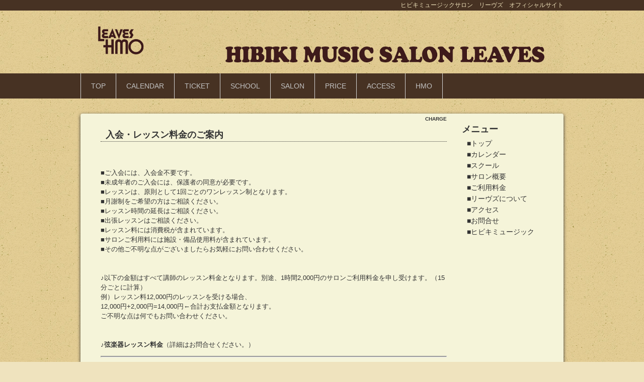

--- FILE ---
content_type: text/html; charset=UTF-8
request_url: http://hibiki-leaves.com/index.php?CHARGE
body_size: 4067
content:
<!DOCTYPE html>
<html lang="ja">
<head>
 <meta charset="UTF-8">
 <title>CHARGE - HIBIKI MUSIC SALON LEAVES</title>
 <meta name="keywords" content="さろん,salon,サロン,ヒビキ,ミュージック,ヒビキミュージック,HIBIKi MUSIC,稲葉,エチュード,etude,ensemble,大阪芸術大学,大阪芸大,ヴァイオリン,北浜,中之島,リーブス,リーヴズ,leaves,リーヴス,リーブズ,アンサンブルリーヴズ,アンサンブルリーブス,ピアノ,ベーゼンドルファー,貸しスタジオ,防音室,音楽教室,発表会,貸しサロン,貸しホール,オフィスリーヴス,いなば,ひろき,のりこ," />
 <meta name="description" content="2012年11月オープン。大阪北浜にある隠れ家風のクラシック音楽専門サロン。座席数70席（最大100席）。ヒビキミュージックが運営する。管理者がヴァイオリン奏者のため、きめ細かいマネジメント・オプションもある。演奏家が雑事にとらわれることなく、演奏だけに没頭できる環境を提供することをモットーとする。" />
 <link rel="alternate" type="application/rss+xml" title="RSS" href="http://hibiki-leaves.com/index.php?cmd=rss" />
 
<link rel="stylesheet" media="screen" href="skin/hokukenstyle/natural_01/main.css?1726467901">
<link rel="stylesheet" media="print" href="skin/hokukenstyle/natural_01/main_print.css">
    <script>
if (typeof QHM === "undefined") QHM = {};
QHM = {"window_open":true,"exclude_host_name_regex":"","default_target":"_blank"};
</script><meta name="GENERATOR" content="Quick Homepage Maker; version=5.3; rev=2139; haik=false" />
<link rel="canonical" href="http://hibiki-leaves.com/index.php?CHARGE">
<script src="js/qhm.min.js"></script></head>
<body>
<!-- ◆ Head copy ◆ =====================================================  -->
<div id="headcopy" class="qhm-head-copy">
<h1>ヒビキミュージックサロン　リーヴズ　オフィシャルサイト</h1>
</div><!-- END: id:headcopy -->
<div id="wrapper"><!-- ■BEGIN id:wrapper -->
<!-- ◆ Header ◆ ========================================================== -->
<div id="header">
<div id="logo"><a href="http://hibiki-leaves.com/"><img src="cache/qhm_logo.png?1726467901" alt="HIBIKI MUSIC SALON LEAVES" title="HIBIKI MUSIC SALON LEAVES" /></a></div>
</div>
<!-- ◆ Navigator ◆ ======================================================= -->
<div id="navigator">
	
<!-- SITENAVIGATOR CONTENTS START -->
<ul class="list1" ><li><a href="http://hibiki-leaves.com/index.php?FrontPage" title="FrontPage">TOP</a></li>
<li><a href="http://hibiki-leaves.com/index.php?CALENDAR" title="CALENDAR">CALENDAR</a></li>
<li><a href="http://hibiki-leaves.com/index.php?TICKET" title="TICKET">TICKET</a></li>
<li><a href="http://hibiki-leaves.com/index.php?SCHOOL" title="SCHOOL">SCHOOL</a></li>
<li><a href="http://hibiki-leaves.com/index.php?SALON" title="SALON">SALON</a></li>
<li><a href="http://hibiki-leaves.com/index.php?PRICE" title="PRICE">PRICE</a></li>
<li><a href="http://hibiki-leaves.com/index.php?ACCESS" title="ACCESS">ACCESS</a></li>
<li><a href="http://hibiki-music-office.com">HMO</a></li></ul>

<!-- SITENAVIGATOR CONTENTS END -->
</div>
<!-- ◆ Content ◆ ========================================================= -->
<div id="main"><!-- ■BEGIN id:main -->
<div id="wrap_content"><!-- ■BEGIN id:wrap_content -->
<div id="content"><!-- ■BEGIN id:content -->
<h2 class="title">CHARGE</h2>
<div id="body"><!-- ■BEGIN id:body -->

<!-- BODYCONTENTS START -->
<h4 id="content_1_0">入会・レッスン料金のご案内  <a class="anchor" id="g9d1ecec" name="g9d1ecec"></a></h4>
<p><br class="spacer" /><br />
■ご入会には、入会金不要です。<br />
■未成年者のご入会には、保護者の同意が必要です。<br />
■レッスンは、原則として1回ごとのワンレッスン制となります。<br />
■月謝制をご希望の方はご相談ください。<br />
■レッスン時間の延長はご相談ください。<br />
■出張レッスンはご相談ください。<br />
■レッスン料には消費税が含まれています。<br />
■サロンご利用料には施設・備品使用料が含まれています。<br />
■その他ご不明な点がございましたらお気軽にお問い合わせください。<br />
<br class="spacer" /><br />
♪以下の金額はすべて講師のレッスン料金となります。別途、1時間2,000円のサロンご利用料金を申し受けます。（15分ごとに計算）<br />
例）レッスン料12,000円のレッスンを受ける場合、<br />
12,000円+2,000円=14,000円←合計お支払金額となります。<br />
ご不明な点は何でもお問い合わせください。<br />
<br class="spacer" /><br />
<strong>♪弦楽器レッスン料金</strong>（詳細はお問合せください。）<br class="spacer" /></p>
<hr class="full_hr" />
<p><span style="color:white; background-color:gray"><strong>- 特別講師レッスン -</strong></span></p>
<pre>●個人レッスン
60分25,000円（ライナー・モーク特別講師）
70～80分30,000円（浦川宜也特別講師）</pre>
<p><br class="spacer" /><br />
<span style="color:white; background-color:gray"><strong>- 講師レッスン -</strong></span></p>
<pre>●個人レッスン
45分9,000円（高校生まで）
60分8,600円～12,000円
90分12,900円～18,000円
●グループレッスン、アンサンブルレッスン、オーケストラパートレッスン
2時間からとなります。
※詳細はお問い合わせください。</pre>
<p><br class="spacer" /><br />
※上記全て、レッスン前のアップタイム15分ご希望の方は控室を無料でご利用いただけます。<br />
<br class="spacer" /><br />
<span style="color:white; background-color:gray"><strong>- 初級・中級コース講師レッスン -</strong></span></p>
<pre>●個人レッスン（基本アップ無し）
45分3,750円（高校生まで）
60分5,000円～7,000円
75分6,250円～8,750円
90分7,500円～10,500円
120分10,000円～14,000円 （実技60分+楽典60分なども可能です）
●グループレッスン、アンサンブルレッスン、オーケストラパートレッスン
120分（5名まで）10,000円～ご相談ください。
※6名以上はお問い合わせください。
</pre>
<p><br class="spacer" /><br class="spacer" /><br class="spacer" /><br class="spacer" /><br />
<strong>♪ピアノレッスン料金</strong>（詳細はお問合せください。）</p>
<hr class="full_hr" />
<p><span style="color:white; background-color:gray"><strong>- 講師レッスン -</strong></span></p>
<pre>●個人レッスン
60分10,000円</pre>
<p>レッスン前のアップタイム15分ご希望の方は控室を無料でご利用いただけます。<br />
<br class="spacer" /><br class="spacer" /><br class="spacer" /><br class="spacer" /><br />
<strong>♪ソルフェージュ＆楽典講座（アマチュア対象）</strong></p>
<hr class="full_hr" />
<pre>●個人レッスン
60分4,000円
●グループレッスン
60分1,000円（1人）※日曜日不定期開催
※受験用につきましてはお問合せください。</pre>
<p><br class="spacer" /><br class="spacer" /><br class="spacer" /></p>
<div class="qhm-align-right" style="text-align:right"><p><a href="#" onclick="javascript:history.back();return false;">戻る</a><br />
<br class="spacer" /><br class="spacer" /></p></div>
<div class="qhm-align-right" style="text-align:right"><p><span style="font-size:12px;color:white;"  class="qhm-deco">a:7029 t:3 y:0</span></p></div>

<!-- BODYCONTENTS END -->
</div><!-- □END id:body -->
<!-- summary start -->







<!-- summary end --></div><!-- □END id:content -->
</div><!-- □ END id:wrap_content -->
<!-- ◆sidebar◆ ========================================================== -->
<div id="wrap_sidebar"><!-- ■BEGIN id:wrap_sidebar -->
<div id="sidebar">
<!-- ■BEGIN id:menubar -->
<div id="menubar" class="bar">

<!-- MENUBAR CONTENTS START -->
<h2 id="content_3_0">メニュー</h2>

<h3 id="content_3_1"><a href="http://hibiki-leaves.com/index.php?FrontPage" title="FrontPage">■トップ</a></h3>

<h3 id="content_3_2"><a href="http://hibiki-leaves.com/index.php?CALENDAR" title="CALENDAR">■カレンダー</a></h3>

<h3 id="content_3_3"><a href="http://hibiki-leaves.com/index.php?SCHOOL" title="SCHOOL">■スクール</a></h3>

<h3 id="content_3_4"><a href="http://hibiki-leaves.com/index.php?SALON" title="SALON">■サロン概要</a></h3>

<h3 id="content_3_5"><a href="http://hibiki-leaves.com/index.php?PRICE" title="PRICE">■ご利用料金</a></h3>

<h3 id="content_3_6"><a href="http://hibiki-leaves.com/index.php?ABOUT" title="ABOUT">■リーヴズについて</a></h3>

<h3 id="content_3_7"><a href="http://hibiki-leaves.com/index.php?ACCESS" title="ACCESS">■アクセス</a></h3>

<h3 id="content_3_8"><a href="http://hibiki-leaves.com/index.php?CONTACT" title="CONTACT">■お問合せ</a></h3>

<h3 id="content_3_9"><a href="http://hibiki-music-office.com">■ヒビキミュージック</a></h3>
<p><br class="spacer" /><br class="spacer" /><br class="spacer" /><br class="spacer" /><br class="spacer" /></p>

<!-- MENUBAR CONTENTS END -->

</div>
<!-- □END id:menubar --></div><!-- □END id:sidebar -->
</div><!-- □END id:wrap_sidebar -->
<div id="main_dummy" style="clear:both;"></div>
</div><!-- □END id:main -->
<!-- ◆ navigator2 ◆ ========================================================== -->
<div id="navigator2"><!-- ■BEGIN id:navigator2 -->
	
<!-- SITENAVIGATOR2 CONTENTS START -->
<p><a href="#navigator">↑ページのトップへ</a> / <a href="http://hibiki-leaves.com/index.php?FrontPage" title="FrontPage">トップ</a></p>

<!-- SITENAVIGATOR2 CONTENTS END -->
</div><!-- □END id:navigator2 -->
<!-- ◆ Footer ◆ ========================================================== -->
<div id="footer"><!-- ■BEGIN id:footer -->
<div id="copyright"><!-- ■BEGIN id:copyright -->
<p> Copyright &copy; 2026 <a href="http://hibiki-music-office.com">HIBIKI MUSIC</a> All Rights Reserved.<br />
 Osaka , JAPAN，contact us by email</p>
</div><!-- □END id:copyright -->
<!-- ◆ Toobar ◆ ========================================================== -->
</div><!-- □END id:footer -->
<!-- ◆ END ◆ ============================================================= -->
</div><!-- □END id:wrapper -->
<!-- ■　QHM copy right■ ============================================== -->
<div id="licence">
<!-- ■　W3C ロゴ■ ============================================== -->
<p style="text-align:right; margin-top:5px;">
    <a href="http://hibiki-leaves.com/index.php?cmd=rss&amp;ver=1.0"><img src="image/rss.png" width="36" height="14" alt="最新の更新 RSS" title="最新の更新 RSS" /></a>&nbsp; 
    <a href="http://validator.w3.org/check?uri=referer"><img
        src="image/valid-xhtml10.png"
        alt="Valid XHTML 1.0 Transitional" height="31" width="88" /></a>
</p>
</div>
<!-- ■　アクセスタグ■ ============================================== -->
<script>
$("#body, [role=main]").fitVids({ignore:""});
</script></body>
</html>


--- FILE ---
content_type: text/css
request_url: http://hibiki-leaves.com/skin/hokukenstyle/natural_01/main.css?1726467901
body_size: 3563
content:
@import url("plugin.css");
body {
  background-color: #efe3be;
  background-image: url(body.jpeg);
  background-repeat: repeat;
  font-family: "���C���I", Meiryo, Osaka, "�q���M�m�p�S Pro W3", "Hiragino Kaku Gothic Pro", "�l�r �o�S�V�b�N", "MS PGothic", sans-serif;
  color: #333;
  font-size: 13px;
  text-align: center;
  margin-top: 0;
  margin-left: 0;
  margin-right: 0;
  margin-bottom: 0;
}

a:link {
  color: #F84B5D;
  text-decoration: none;
}

a:visited {
  color: #F84B5D;
}

a:hover {
  background-color: transparent;
  text-decoration: underline;
}

#wrapper {
  width: 100%;
  background-color: transparent;
  background-image: none;
  padding-top: 0px;
  padding-right: 0;
  padding-bottom: 0;
  padding-left: 0;
  margin-top: 0px;
  margin-right: auto;
  margin-bottom: 0px;
  margin-left: auto;
  text-align: left;
}

#headcopy {
  width: 100%;
  background-image: none;
  text-align: right;
  padding-top: 2px;
  padding-right: 0;
  padding-bottom: 2px;
  padding-left: 0;
  background-color: #473223;
}

#main {
  width: 960px;
  background-color: #F5F4D9;
  background-image: none;
  margin-top: 30px;
  margin-right: auto;
  margin-bottom: 0;
  margin-left: auto;
  box-shadow: 0px 2px 6px #333;
  border-radius: 4px;
}

h1 {
  width: 960px;
  color: #eee1ba;
  font-size: 12px;
  padding-top: 0px;
  padding-right: 0;
  padding-bottom: 0;
  padding-left: 0;
  font-weight: 400;
  margin-top: 0;
  margin-left: auto;
  margin-right: auto;
  margin-bottom: 0;
}

#wrap_sidebar {
  width: 21%;
  float: right;
  overflow: hidden;
}

#header {
  background-color: transparent;
  background-image: none;
  margin-left: auto;
  margin-right: auto;
  width: 100%;
}

#header a {
  text-decoration: none;
}

#logo_text {
  background-color: transparent;
  background-image: none;
  color: #333;
  text-align: left;
  font-size: 42px;
  font-weight: normal;
  padding-top: 0;
  padding-right: 0;
  padding-bottom: 0;
  padding-left: 0;
  width: 960px;
  margin-top: 0;
  margin-left: auto;
  margin-right: auto;
  margin-bottom: 0;
}

#logo_text a {
  display: block;
  background-color: transparent;
  background-image: none;
  color: #333;
  padding-top: 32px;
  padding-right: 16px;
  padding-bottom: 32px;
  padding-left: 16px;
  text-decoration: none;
  font-weight: normal;
}

#logo_text a:hover {
  background-color: transparent;
  background-image: none;
  color: #555;
  text-decoration: none;
}

#navigator {
  width: 100%;
  font-size: 14px;
  line-height: 50px;
  padding-left: 0px;
  padding-right: 0px;
  background-color: #473223;
  background-image: none;
  background-position: 0 0;
  background-repeat: repeat-x;
  margin-left: auto;
  margin-right: auto;
  margin-top: 0px;
  margin-bottom: 0px;
  padding-top: 0;
  padding-bottom: 0;
}

#navigator a {
  color: #c2c2c2;
  text-decoration: none;
}

#navigator p {
  color: #eee;
  margin-left: 10px;
}

#navigator ul {
  margin-top: 0;
  margin-right: auto;
  margin-bottom: 0;
  margin-left: auto;
  padding-top: 0;
  padding-right: 0;
  padding-bottom: 0;
  padding-left: 0;
  height: 50px;
  width: 960px;
  border-left-style: solid;
  border-left-color: #d5d5d5;
  border-left-width: 1px;
  list-style: none;
}

#navigator ul li {
  font-size: 14px;
  background-color: transparent;
  background-image: none;
  float: left;
  list-style-type: none;
  margin-top: 0;
  margin-left: 0;
  margin-right: 0;
  margin-bottom: 0;
  padding-top: 0;
  padding-left: 0;
  padding-right: 0;
  padding-bottom: 0;
  text-align: center;
}

#navigator ul li.focus {
  color: #212121;
  background-color: #ffffff;
  background-image: none;
  font-weight: bold;
}

#navigator ul li.focus a {
  color: #212121;
}

#navigator ul li a {
  border-right-style: solid;
  border-right-color: #d5d5d5;
  border-right-width: 1px;
  padding-right: 20px;
  padding-left: 20px;
  display: block;
  padding-top: 0;
  padding-bottom: 0;
  color: #c2c2c2;
}

#navigator ul li a:hover {
  color: #fff;
  background-color: #6D523F;
  background-image: none;
}

#navigator a:hover {
  color: #212121;
  background-color: transparent;
  background-image: none;
}

#menubar {
  margin-top: 18px;
  margin-right: 0;
  margin-bottom: 0;
  margin-left: 0;
  background-color: transparent;
  background-image: none;
  color: #666;
}

.bar a:hover {
  background-color: #8A664C;
  color: #fff;
  text-decoration: none;
}

.bar h2 {
  font-size: 18px;
  line-height: 26px;
  padding-top: 0;
  padding-right: 0;
  padding-bottom: 0;
  padding-left: 0;
  background-color: transparent;
  background-image: none;
  background-repeat: repeat-y;
  background-position: 0% 0%;
  color: #333;
  text-align: left;
  font-weight: bold;
  margin-top: 0;
  margin-left: 0;
  margin-right: 0;
  margin-bottom: 4px;
}

.bar h2 a {
  text-decoration: none;
  display: block;
  color: #333;
  margin-top: 0;
  margin-left: 0;
  margin-right: 0;
  margin-bottom: 0;
  padding-top: 0;
  padding-left: 5px;
  padding-right: 0;
  padding-bottom: 0;
}

.bar h2 a:hover {
  background-image: none;
  text-decoration: none;
}

.bar h2.focus {
  background-color: #8A664C;
  background-image: none;
  color: #fff;
}

.bar h2.focus a {
  text-decoration: none;
  color: #fff;
}

.bar h3 {
  font-size: 14px;
  line-height: 22px;
  padding-top: 0;
  padding-right: 0;
  padding-bottom: 0;
  padding-left: 0;
  background-color: transparent;
  background-image: none;
  color: #333;
  text-align: left;
  margin-top: 0;
  margin-left: 0;
  margin-right: 0;
  margin-bottom: 0;
  font-weight: normal;
}

.bar h3 a {
  text-decoration: none;
  display: block;
  color: #333;
  margin-top: 0;
  margin-left: 0;
  margin-right: 0;
  margin-bottom: 0;
  padding-top: 0;
  padding-left: 10px;
  padding-right: 0;
  padding-bottom: 0;
}

.bar h3 a:hover {
  background-image: none;
  text-decoration: none;
}

.bar h3.focus {
  background-color: #8A664C;
  color: #fff;
}

.bar h3.focus a {
  text-decoration: none;
  color: #fff;
}

.bar h4 {
  font-size: 14px;
  line-height: 22px;
  padding-top: 0;
  padding-right: 0;
  padding-bottom: 0;
  padding-left: 0;
  background-color: transparent;
  background-image: none;
  color: #333;
  text-align: left;
  margin-top: 0;
  margin-left: 0;
  margin-right: 0;
  margin-bottom: 0;
  font-weight: normal;
}

.bar h4 a {
  text-decoration: none;
  display: block;
  color: #333;
  margin-top: 0;
  margin-left: 0;
  margin-right: 0;
  margin-bottom: 0;
  padding-top: 0;
  padding-left: 20px;
  padding-right: 0;
  padding-bottom: 0;
}

.bar h4 a:hover {
  background-image: none;
  text-decoration: none;
}

.bar h4.focus {
  background-color: #8A664C;
  color: #fff;
}

.bar h4.focus a {
  text-decoration: none;
  color: #fff;
}

.bar h5 {
  line-height: 26px;
  padding-top: 0;
  padding-right: 0;
  padding-bottom: 0;
  padding-left: 0;
  background-color: transparent;
  background-image: none;
  color: #333;
  text-align: left;
  font-size: 1em;
  margin-top: 0;
  margin-left: 0;
  margin-right: 0;
  margin-bottom: 0;
  font-weight: bold;
}

.bar h5 a {
  text-decoration: none;
  display: block;
  color: #333;
  margin-top: 0;
  margin-left: 0;
  margin-right: 0;
  margin-bottom: 0;
  padding-top: 0;
  padding-left: 5px;
  padding-right: 0;
  padding-bottom: 0;
}

.bar h5 a:hover {
  background-image: none;
  text-decoration: none;
}

.bar h5.focus {
  background-color: #8A664C;
  color: #fff;
}

.bar h5.focus a {
  text-decoration: none;
  color: #fff;
}

#content {
  margin-top: 0px;
  margin-right: 0px;
  margin-bottom: 0px;
  margin-left: 0px;
  padding-left: 40px;
  padding-right: 30px;
  background-color: transparent;
  background-image: none;
  padding-top: 0;
  padding-bottom: 20px;
}

#body {
  line-height: 1.5em;
  width: 100%;
  word-break: normal;
}

#body p {
}

#body h2 {
  line-height: 1.2em;
  padding-top: 0px;
  padding-right: 0px;
  padding-bottom: 0px;
  padding-left: 0px;
  margin-top: 10px;
  margin-right: 0px;
  margin-bottom: 20px;
  margin-left: 0px;
  background-color: transparent;
  background-image: none;
  color: #333;
  text-align: left;
  font-size: 40px;
  font-weight: bold;
}

#body h3 {
  line-height: 1.2em;
  padding-top: 0px;
  padding-right: 0px;
  padding-bottom: 0px;
  padding-left: 0px;
  margin-top: 30px;
  margin-right: 0px;
  margin-bottom: 16px;
  margin-left: 0px;
  background-color: transparent;
  background-image: none;
  color: #333;
  text-align: left;
  font-size: 20px;
  font-weight: bold;
}

#body h4 {
  line-height: 1.2em;
  padding-top: 0px;
  padding-right: 0px;
  padding-bottom: 2px;
  padding-left: 10px;
  margin-top: 16px;
  margin-right: 0px;
  margin-bottom: 14px;
  margin-left: 0px;
  color: #333;
  text-align: left;
  font-size: 18px;
  font-weight: bold;
  border-bottom: 1px dotted #333;
}

#body ul.list1 {
  padding-left: 16px;
  margin-top: 1em;
  margin-bottom: 1em;
  margin-left: 16px;
}

#body ul.list2 {
  padding-left: 16px;
  margin-left: 16px;
}

#body ul.list3 {
  padding-left: 16px;
  margin-left: 16px;
}

.style_table {
  margin-right: auto;
  margin-left: 0;
  background-color: #d5d5d5;
  border-collapse: separate;
  border-spacing: 1px;
  text-align: left;
  color: inherit;
  margin-top: auto;
  margin-bottom: auto;
  padding-top: 0;
  padding-left: 0;
  padding-right: 0;
  padding-bottom: 0;
}

.style_th {
  color: inherit;
  font-weight: bold;
  background-color: #e7e7e7;
  background-image: none;
  text-align: center;
  border-top-color: #333;
  border-bottom-color: #333;
  border-right-color: #333;
  border-left-color: #333;
  margin-top: 1px;
  margin-left: 1px;
  margin-right: 1px;
  margin-bottom: 1px;
  padding-top: 5px;
  padding-left: 5px;
  padding-right: 5px;
  padding-bottom: 5px;
}

.style_td {
  color: inherit;
  background-color: #fff;
  background-image: none;
  border-top-color: #333;
  border-bottom-color: #333;
  border-right-color: #333;
  border-left-color: #333;
  margin-top: 1px;
  margin-left: 1px;
  margin-right: 1px;
  margin-bottom: 1px;
  padding-top: 5px;
  padding-left: 5px;
  padding-right: 5px;
  padding-bottom: 5px;
}

#navigator2 {
  width: 100%;
  color: #eee1ba;
  text-align: center;
  padding-top: 10px;
  padding-right: 0;
  padding-bottom: 10px;
  padding-left: 0;
  margin-top: 50px;
  margin-right: auto;
  margin-left: auto;
  background-color: #473223;
  background-image: url(bg_footer.png);
  background-repeat: repeat;
  clear: both;
}

#navigator2 a {
  color: #eee1ba;
}

#footer {
  width: 100%;
  color: #eee1ba;
  background-color: #473223;
  background-image: url(bg_footer.png);
  background-repeat: repeat;
  margin-top: 0;
  margin-bottom: 0;
  margin-left: 0;
  margin-right: 0;
  padding-top: 10px;
  padding-left: 0;
  padding-right: 0;
  padding-bottom: 10px;
}

#footer a {
  color: #eee1ba;
  text-decoration: none;
}

#footer a:hover {
  background-color: transparent;
  background-image: none;
  color: #666;
}

#copyright {
  font-size: 12px;
  text-align: center;
}

#licence {
  color: #eee1ba;
  text-align: right;
  font-size: 10px;
  background-color: #473223;
  background-image: url(bg_footer.png);
  background-repeat: repeat;
  padding-top: 10px;
  padding-right: 5px;
  padding-bottom: 5px;
  padding-left: 10px;
  margin-top: 0;
  margin-right: auto;
  margin-bottom: 0;
  margin-left: auto;
}

#licence a {
  color: #eee1ba;
}

#licence a:hover {
  background-color: transparent;
  background-image: none;
  color: #666;
}

#licence p {
  margin-top: 0;
  margin-right: 0;
  margin-bottom: 0;
  margin-left: 0;
}

blockquote {
  padding-left: .3em;
  margin-top: 1em;
  margin-left: 2em;
  margin-right: 2em;
  margin-bottom: 1em;
}

dd {
  margin-top: 2px;
  margin-left: 20px;
  margin-right: 0;
  margin-bottom: 5px;
}

em {
  font-style: italic;
}

hr {
  border-top-width: 2px;
  border-top-color: #999;
  border-top-style: solid;
  margin-top: 5px;
  margin-left: 0;
  margin-right: 0;
  margin-bottom: 5px;
}

img {
  vertical-align: middle;
  border-top-style: none;
  border-left-style: none;
  border-right-style: none;
  border-bottom-style: none;
}

pre {
  white-space: pre-wrap;
  word-wrap: break-word;
  overflow: auto;
  background-color: #fff;
  border-top-width: 1px;
  border-top-color: #666;
  border-top-style: solid;
  border-right-width: 2px;
  border-right-color: #889;
  border-right-style: solid;
  border-bottom-width: 2px;
  border-bottom-color: #889;
  border-bottom-style: solid;
  border-left-width: 1px;
  border-left-color: #666;
  border-left-style: solid;
  color: #000;
  margin-top: 15px;
  margin-left: 15px;
  margin-right: 15px;
  margin-bottom: 15px;
  padding-top: .5em;
  padding-left: .5em;
  padding-right: .5em;
  padding-bottom: .5em;
}

strong {
  font-weight: 700;
}

div.ie5 {
  text-align: center;
}

span.handline {
  padding-bottom: .2em;
  background-image: url(line.gif);
  background-repeat: repeat-x;
  background-position: bottom;
}

span.noexists {
  color: #33F;
  background-color: #FFFACC;
}

span.noexists a {
  color: #33F;
}

span.size1 {
  font-size: xx-small;
}

span.size2 {
  font-size: x-small;
}

span.size3 {
  font-size: small;
}

span.size4 {
  font-size: medium;
}

span.size5 {
  font-size: large;
}

span.size6 {
  font-size: x-large;
}

span.size7 {
  font-size: xx-large;
}

tfoot td.style_td {
  color: inherit;
  background-color: #eee;
  border-top-color: #333;
  border-bottom-color: #333;
  border-right-color: #333;
  border-left-color: #333;
}

tfoot th.style_th {
  color: inherit;
  background-color: #eee;
  border-top-color: #333;
  border-bottom-color: #333;
  border-right-color: #333;
  border-left-color: #333;
}

thead td.style_td {
  color: inherit;
  background-color: #eee;
  border-top-color: #333;
  border-bottom-color: #333;
  border-right-color: #333;
  border-left-color: #333;
}

thead th.style_th {
  color: inherit;
  background-color: #eee;
  border-top-color: #333;
  border-bottom-color: #333;
  border-right-color: #333;
  border-left-color: #333;
}

#body del {
  color: #444;
}

#body h1 {
  line-height: 1em;
  margin-top: 5px;
  margin-left: 0;
  margin-right: 0;
  margin-bottom: 5px;
}

#body h1 a {
  text-decoration: none;
}

#body h2 a {
  text-decoration: none;
  color: #333;
}

#body h2 a:hover {
  color: #999;
}

#body h2.calender {
  color: #f99;
  font-size: 16px;
  border-bottom-style: dotted;
  border-bottom-width: 2px;
  border-bottom-color: #abd92e;
  padding-top: 3px;
  padding-left: 5px;
  padding-right: 5px;
  padding-bottom: 3px;
}

#body h2.calender a {
  color: #f99;
}

#body h2.calender a:hover {
  color: #999;
}

#body h3 a {
  text-decoration: none;
  color: #333;
}

#body h3 a:hover {
  color: #999;
}

#body h4 a {
  text-decoration: none;
  color: #333;
}

#body h4 a:hover {
  color: #999;
}

#body input {
  line-height: 1em;
}

#body ol.list1 {
  padding-left: 16px;
  margin-left: 16px;
  margin-top: 1em;
  margin-bottom: 1em;
  list-style-type: decimal;
}

#body ol.list2 {
  padding-left: 16px;
  margin-left: 16px;
  list-style-type: lower-roman;
}

#body ol.list3 {
  padding-left: 16px;
  margin-left: 16px;
  list-style-type: lower-alpha;
}

#body strong {
  font-weight: 700;
}

#body strong a {
  font-weight: 700;
}

#body table {
  max-width: 100%;
  word-break: normal;
  word-wrap: break-word;
  border-top-color: #666;
  border-bottom-color: #666;
  border-right-color: #666;
  border-left-color: #666;
}

#body textarea {
  max-width: 100%;
}

#body ul {
  margin-top: 5px;
  margin-left: 30px;
  margin-right: 0;
  margin-bottom: 5px;
}

#body ul ul {
  margin-left: 30px;
}

#content h2.title {
  text-align: right;
  font-size: 10px;
  margin-top: 0;
  margin-left: 0;
  margin-right: 0;
  margin-bottom: 0;
  padding-top: 5px;
}

#content h2.title a {
  text-decoration: none;
}

#content h2.title a:hover {
  text-decoration: none;
}

#copyright p {
  margin-top: 0;
  margin-left: 0;
  margin-right: 0;
  margin-bottom: 0;
}

#lastmodified {
  text-align: right;
  color: #777;
  font-size: 12px;
  margin-top: 10px;
  margin-left: 0;
  margin-right: 0;
  margin-bottom: 0;
}

#logo {
  text-align: center;
  font-size: 25px;
  background-color: transparent;
  padding-top: 0;
  padding-left: 0;
  padding-right: 0;
  padding-bottom: 0;
}

#logo a {
  text-decoration: none;
  color: #630;
}

#logo a:hover {
  text-decoration: none;
  color: #ccc;
}

#logo img {
  width: 960px;
}

#logo_text p {
  margin-top: 10px;
}

#navigator * {
  margin-top: 0;
  margin-left: 0;
  margin-right: 0;
  margin-bottom: 0;
  padding-top: 0;
  padding-left: 0;
  padding-right: 0;
  padding-bottom: 0;
}

#note {
  padding-bottom: 5px;
  border-bottom-width: 1px;
  border-bottom-color: #999;
  border-bottom-style: solid;
}

#sidebar {
  color: #666;
  margin-top: 0;
  margin-left: 0;
  margin-right: 0;
  margin-bottom: 0;
}

#summary {
  clear: both;
  padding-left: 5px;
  color: #666;
  border-left-width: 4px;
  border-left-color: #999;
  border-left-style: solid;
  margin-top: 45px;
  margin-left: 0;
  margin-right: 0;
  margin-bottom: 0;
}

#toolbar {
  text-align: center;
  font-size: 11px;
  padding-top: 3px;
  padding-left: 0;
  padding-right: 0;
  padding-bottom: 3px;
}

#wrap_content {
  width: 79%;
  float: left;
  overflow: hidden;
}

.bar {
  line-height: 1.3em;
  word-break: normal;
  padding-top: 0px;
  padding-left: 0px;
  padding-right: 10px;
  padding-bottom: 0px;
}

.bar a {
  color: #666;
}

.bar div.jumpmenu {
  display: none;
}

.bar h1 {
  font-size: 1em;
  font-weight: 700;
  margin-top: 1px;
  margin-left: 0;
  margin-right: 0;
  margin-bottom: 0;
}

.bar img {
  margin-top: 0;
  margin-left: auto;
  margin-right: auto;
  margin-bottom: 0;
  padding-top: 0;
  padding-left: 0;
  padding-right: 0;
  padding-bottom: 0;
}

.bar li {
  list-style-type: none;
}

.bar ul {
  margin-top: 0;
  margin-left: 0;
  margin-right: 0;
  margin-bottom: 0;
  padding-top: 2px;
  padding-left: 10px;
  padding-right: 2px;
  padding-bottom: 5px;
}

.bar ul.list1 li {
  margin-left: 0;
}

.bar ul.list2 li {
  margin-left: 0;
}

.bar ul.list3 li {
  margin-left: 0;
}

.small {
  font-size: 80%;
}



--- FILE ---
content_type: text/css
request_url: http://hibiki-leaves.com/skin/hokukenstyle/natural_01/main.css
body_size: 3563
content:
@import url("plugin.css");
body {
  background-color: #efe3be;
  background-image: url(body.jpeg);
  background-repeat: repeat;
  font-family: "���C���I", Meiryo, Osaka, "�q���M�m�p�S Pro W3", "Hiragino Kaku Gothic Pro", "�l�r �o�S�V�b�N", "MS PGothic", sans-serif;
  color: #333;
  font-size: 13px;
  text-align: center;
  margin-top: 0;
  margin-left: 0;
  margin-right: 0;
  margin-bottom: 0;
}

a:link {
  color: #F84B5D;
  text-decoration: none;
}

a:visited {
  color: #F84B5D;
}

a:hover {
  background-color: transparent;
  text-decoration: underline;
}

#wrapper {
  width: 100%;
  background-color: transparent;
  background-image: none;
  padding-top: 0px;
  padding-right: 0;
  padding-bottom: 0;
  padding-left: 0;
  margin-top: 0px;
  margin-right: auto;
  margin-bottom: 0px;
  margin-left: auto;
  text-align: left;
}

#headcopy {
  width: 100%;
  background-image: none;
  text-align: right;
  padding-top: 2px;
  padding-right: 0;
  padding-bottom: 2px;
  padding-left: 0;
  background-color: #473223;
}

#main {
  width: 960px;
  background-color: #F5F4D9;
  background-image: none;
  margin-top: 30px;
  margin-right: auto;
  margin-bottom: 0;
  margin-left: auto;
  box-shadow: 0px 2px 6px #333;
  border-radius: 4px;
}

h1 {
  width: 960px;
  color: #eee1ba;
  font-size: 12px;
  padding-top: 0px;
  padding-right: 0;
  padding-bottom: 0;
  padding-left: 0;
  font-weight: 400;
  margin-top: 0;
  margin-left: auto;
  margin-right: auto;
  margin-bottom: 0;
}

#wrap_sidebar {
  width: 21%;
  float: right;
  overflow: hidden;
}

#header {
  background-color: transparent;
  background-image: none;
  margin-left: auto;
  margin-right: auto;
  width: 100%;
}

#header a {
  text-decoration: none;
}

#logo_text {
  background-color: transparent;
  background-image: none;
  color: #333;
  text-align: left;
  font-size: 42px;
  font-weight: normal;
  padding-top: 0;
  padding-right: 0;
  padding-bottom: 0;
  padding-left: 0;
  width: 960px;
  margin-top: 0;
  margin-left: auto;
  margin-right: auto;
  margin-bottom: 0;
}

#logo_text a {
  display: block;
  background-color: transparent;
  background-image: none;
  color: #333;
  padding-top: 32px;
  padding-right: 16px;
  padding-bottom: 32px;
  padding-left: 16px;
  text-decoration: none;
  font-weight: normal;
}

#logo_text a:hover {
  background-color: transparent;
  background-image: none;
  color: #555;
  text-decoration: none;
}

#navigator {
  width: 100%;
  font-size: 14px;
  line-height: 50px;
  padding-left: 0px;
  padding-right: 0px;
  background-color: #473223;
  background-image: none;
  background-position: 0 0;
  background-repeat: repeat-x;
  margin-left: auto;
  margin-right: auto;
  margin-top: 0px;
  margin-bottom: 0px;
  padding-top: 0;
  padding-bottom: 0;
}

#navigator a {
  color: #c2c2c2;
  text-decoration: none;
}

#navigator p {
  color: #eee;
  margin-left: 10px;
}

#navigator ul {
  margin-top: 0;
  margin-right: auto;
  margin-bottom: 0;
  margin-left: auto;
  padding-top: 0;
  padding-right: 0;
  padding-bottom: 0;
  padding-left: 0;
  height: 50px;
  width: 960px;
  border-left-style: solid;
  border-left-color: #d5d5d5;
  border-left-width: 1px;
  list-style: none;
}

#navigator ul li {
  font-size: 14px;
  background-color: transparent;
  background-image: none;
  float: left;
  list-style-type: none;
  margin-top: 0;
  margin-left: 0;
  margin-right: 0;
  margin-bottom: 0;
  padding-top: 0;
  padding-left: 0;
  padding-right: 0;
  padding-bottom: 0;
  text-align: center;
}

#navigator ul li.focus {
  color: #212121;
  background-color: #ffffff;
  background-image: none;
  font-weight: bold;
}

#navigator ul li.focus a {
  color: #212121;
}

#navigator ul li a {
  border-right-style: solid;
  border-right-color: #d5d5d5;
  border-right-width: 1px;
  padding-right: 20px;
  padding-left: 20px;
  display: block;
  padding-top: 0;
  padding-bottom: 0;
  color: #c2c2c2;
}

#navigator ul li a:hover {
  color: #fff;
  background-color: #6D523F;
  background-image: none;
}

#navigator a:hover {
  color: #212121;
  background-color: transparent;
  background-image: none;
}

#menubar {
  margin-top: 18px;
  margin-right: 0;
  margin-bottom: 0;
  margin-left: 0;
  background-color: transparent;
  background-image: none;
  color: #666;
}

.bar a:hover {
  background-color: #8A664C;
  color: #fff;
  text-decoration: none;
}

.bar h2 {
  font-size: 18px;
  line-height: 26px;
  padding-top: 0;
  padding-right: 0;
  padding-bottom: 0;
  padding-left: 0;
  background-color: transparent;
  background-image: none;
  background-repeat: repeat-y;
  background-position: 0% 0%;
  color: #333;
  text-align: left;
  font-weight: bold;
  margin-top: 0;
  margin-left: 0;
  margin-right: 0;
  margin-bottom: 4px;
}

.bar h2 a {
  text-decoration: none;
  display: block;
  color: #333;
  margin-top: 0;
  margin-left: 0;
  margin-right: 0;
  margin-bottom: 0;
  padding-top: 0;
  padding-left: 5px;
  padding-right: 0;
  padding-bottom: 0;
}

.bar h2 a:hover {
  background-image: none;
  text-decoration: none;
}

.bar h2.focus {
  background-color: #8A664C;
  background-image: none;
  color: #fff;
}

.bar h2.focus a {
  text-decoration: none;
  color: #fff;
}

.bar h3 {
  font-size: 14px;
  line-height: 22px;
  padding-top: 0;
  padding-right: 0;
  padding-bottom: 0;
  padding-left: 0;
  background-color: transparent;
  background-image: none;
  color: #333;
  text-align: left;
  margin-top: 0;
  margin-left: 0;
  margin-right: 0;
  margin-bottom: 0;
  font-weight: normal;
}

.bar h3 a {
  text-decoration: none;
  display: block;
  color: #333;
  margin-top: 0;
  margin-left: 0;
  margin-right: 0;
  margin-bottom: 0;
  padding-top: 0;
  padding-left: 10px;
  padding-right: 0;
  padding-bottom: 0;
}

.bar h3 a:hover {
  background-image: none;
  text-decoration: none;
}

.bar h3.focus {
  background-color: #8A664C;
  color: #fff;
}

.bar h3.focus a {
  text-decoration: none;
  color: #fff;
}

.bar h4 {
  font-size: 14px;
  line-height: 22px;
  padding-top: 0;
  padding-right: 0;
  padding-bottom: 0;
  padding-left: 0;
  background-color: transparent;
  background-image: none;
  color: #333;
  text-align: left;
  margin-top: 0;
  margin-left: 0;
  margin-right: 0;
  margin-bottom: 0;
  font-weight: normal;
}

.bar h4 a {
  text-decoration: none;
  display: block;
  color: #333;
  margin-top: 0;
  margin-left: 0;
  margin-right: 0;
  margin-bottom: 0;
  padding-top: 0;
  padding-left: 20px;
  padding-right: 0;
  padding-bottom: 0;
}

.bar h4 a:hover {
  background-image: none;
  text-decoration: none;
}

.bar h4.focus {
  background-color: #8A664C;
  color: #fff;
}

.bar h4.focus a {
  text-decoration: none;
  color: #fff;
}

.bar h5 {
  line-height: 26px;
  padding-top: 0;
  padding-right: 0;
  padding-bottom: 0;
  padding-left: 0;
  background-color: transparent;
  background-image: none;
  color: #333;
  text-align: left;
  font-size: 1em;
  margin-top: 0;
  margin-left: 0;
  margin-right: 0;
  margin-bottom: 0;
  font-weight: bold;
}

.bar h5 a {
  text-decoration: none;
  display: block;
  color: #333;
  margin-top: 0;
  margin-left: 0;
  margin-right: 0;
  margin-bottom: 0;
  padding-top: 0;
  padding-left: 5px;
  padding-right: 0;
  padding-bottom: 0;
}

.bar h5 a:hover {
  background-image: none;
  text-decoration: none;
}

.bar h5.focus {
  background-color: #8A664C;
  color: #fff;
}

.bar h5.focus a {
  text-decoration: none;
  color: #fff;
}

#content {
  margin-top: 0px;
  margin-right: 0px;
  margin-bottom: 0px;
  margin-left: 0px;
  padding-left: 40px;
  padding-right: 30px;
  background-color: transparent;
  background-image: none;
  padding-top: 0;
  padding-bottom: 20px;
}

#body {
  line-height: 1.5em;
  width: 100%;
  word-break: normal;
}

#body p {
}

#body h2 {
  line-height: 1.2em;
  padding-top: 0px;
  padding-right: 0px;
  padding-bottom: 0px;
  padding-left: 0px;
  margin-top: 10px;
  margin-right: 0px;
  margin-bottom: 20px;
  margin-left: 0px;
  background-color: transparent;
  background-image: none;
  color: #333;
  text-align: left;
  font-size: 40px;
  font-weight: bold;
}

#body h3 {
  line-height: 1.2em;
  padding-top: 0px;
  padding-right: 0px;
  padding-bottom: 0px;
  padding-left: 0px;
  margin-top: 30px;
  margin-right: 0px;
  margin-bottom: 16px;
  margin-left: 0px;
  background-color: transparent;
  background-image: none;
  color: #333;
  text-align: left;
  font-size: 20px;
  font-weight: bold;
}

#body h4 {
  line-height: 1.2em;
  padding-top: 0px;
  padding-right: 0px;
  padding-bottom: 2px;
  padding-left: 10px;
  margin-top: 16px;
  margin-right: 0px;
  margin-bottom: 14px;
  margin-left: 0px;
  color: #333;
  text-align: left;
  font-size: 18px;
  font-weight: bold;
  border-bottom: 1px dotted #333;
}

#body ul.list1 {
  padding-left: 16px;
  margin-top: 1em;
  margin-bottom: 1em;
  margin-left: 16px;
}

#body ul.list2 {
  padding-left: 16px;
  margin-left: 16px;
}

#body ul.list3 {
  padding-left: 16px;
  margin-left: 16px;
}

.style_table {
  margin-right: auto;
  margin-left: 0;
  background-color: #d5d5d5;
  border-collapse: separate;
  border-spacing: 1px;
  text-align: left;
  color: inherit;
  margin-top: auto;
  margin-bottom: auto;
  padding-top: 0;
  padding-left: 0;
  padding-right: 0;
  padding-bottom: 0;
}

.style_th {
  color: inherit;
  font-weight: bold;
  background-color: #e7e7e7;
  background-image: none;
  text-align: center;
  border-top-color: #333;
  border-bottom-color: #333;
  border-right-color: #333;
  border-left-color: #333;
  margin-top: 1px;
  margin-left: 1px;
  margin-right: 1px;
  margin-bottom: 1px;
  padding-top: 5px;
  padding-left: 5px;
  padding-right: 5px;
  padding-bottom: 5px;
}

.style_td {
  color: inherit;
  background-color: #fff;
  background-image: none;
  border-top-color: #333;
  border-bottom-color: #333;
  border-right-color: #333;
  border-left-color: #333;
  margin-top: 1px;
  margin-left: 1px;
  margin-right: 1px;
  margin-bottom: 1px;
  padding-top: 5px;
  padding-left: 5px;
  padding-right: 5px;
  padding-bottom: 5px;
}

#navigator2 {
  width: 100%;
  color: #eee1ba;
  text-align: center;
  padding-top: 10px;
  padding-right: 0;
  padding-bottom: 10px;
  padding-left: 0;
  margin-top: 50px;
  margin-right: auto;
  margin-left: auto;
  background-color: #473223;
  background-image: url(bg_footer.png);
  background-repeat: repeat;
  clear: both;
}

#navigator2 a {
  color: #eee1ba;
}

#footer {
  width: 100%;
  color: #eee1ba;
  background-color: #473223;
  background-image: url(bg_footer.png);
  background-repeat: repeat;
  margin-top: 0;
  margin-bottom: 0;
  margin-left: 0;
  margin-right: 0;
  padding-top: 10px;
  padding-left: 0;
  padding-right: 0;
  padding-bottom: 10px;
}

#footer a {
  color: #eee1ba;
  text-decoration: none;
}

#footer a:hover {
  background-color: transparent;
  background-image: none;
  color: #666;
}

#copyright {
  font-size: 12px;
  text-align: center;
}

#licence {
  color: #eee1ba;
  text-align: right;
  font-size: 10px;
  background-color: #473223;
  background-image: url(bg_footer.png);
  background-repeat: repeat;
  padding-top: 10px;
  padding-right: 5px;
  padding-bottom: 5px;
  padding-left: 10px;
  margin-top: 0;
  margin-right: auto;
  margin-bottom: 0;
  margin-left: auto;
}

#licence a {
  color: #eee1ba;
}

#licence a:hover {
  background-color: transparent;
  background-image: none;
  color: #666;
}

#licence p {
  margin-top: 0;
  margin-right: 0;
  margin-bottom: 0;
  margin-left: 0;
}

blockquote {
  padding-left: .3em;
  margin-top: 1em;
  margin-left: 2em;
  margin-right: 2em;
  margin-bottom: 1em;
}

dd {
  margin-top: 2px;
  margin-left: 20px;
  margin-right: 0;
  margin-bottom: 5px;
}

em {
  font-style: italic;
}

hr {
  border-top-width: 2px;
  border-top-color: #999;
  border-top-style: solid;
  margin-top: 5px;
  margin-left: 0;
  margin-right: 0;
  margin-bottom: 5px;
}

img {
  vertical-align: middle;
  border-top-style: none;
  border-left-style: none;
  border-right-style: none;
  border-bottom-style: none;
}

pre {
  white-space: pre-wrap;
  word-wrap: break-word;
  overflow: auto;
  background-color: #fff;
  border-top-width: 1px;
  border-top-color: #666;
  border-top-style: solid;
  border-right-width: 2px;
  border-right-color: #889;
  border-right-style: solid;
  border-bottom-width: 2px;
  border-bottom-color: #889;
  border-bottom-style: solid;
  border-left-width: 1px;
  border-left-color: #666;
  border-left-style: solid;
  color: #000;
  margin-top: 15px;
  margin-left: 15px;
  margin-right: 15px;
  margin-bottom: 15px;
  padding-top: .5em;
  padding-left: .5em;
  padding-right: .5em;
  padding-bottom: .5em;
}

strong {
  font-weight: 700;
}

div.ie5 {
  text-align: center;
}

span.handline {
  padding-bottom: .2em;
  background-image: url(line.gif);
  background-repeat: repeat-x;
  background-position: bottom;
}

span.noexists {
  color: #33F;
  background-color: #FFFACC;
}

span.noexists a {
  color: #33F;
}

span.size1 {
  font-size: xx-small;
}

span.size2 {
  font-size: x-small;
}

span.size3 {
  font-size: small;
}

span.size4 {
  font-size: medium;
}

span.size5 {
  font-size: large;
}

span.size6 {
  font-size: x-large;
}

span.size7 {
  font-size: xx-large;
}

tfoot td.style_td {
  color: inherit;
  background-color: #eee;
  border-top-color: #333;
  border-bottom-color: #333;
  border-right-color: #333;
  border-left-color: #333;
}

tfoot th.style_th {
  color: inherit;
  background-color: #eee;
  border-top-color: #333;
  border-bottom-color: #333;
  border-right-color: #333;
  border-left-color: #333;
}

thead td.style_td {
  color: inherit;
  background-color: #eee;
  border-top-color: #333;
  border-bottom-color: #333;
  border-right-color: #333;
  border-left-color: #333;
}

thead th.style_th {
  color: inherit;
  background-color: #eee;
  border-top-color: #333;
  border-bottom-color: #333;
  border-right-color: #333;
  border-left-color: #333;
}

#body del {
  color: #444;
}

#body h1 {
  line-height: 1em;
  margin-top: 5px;
  margin-left: 0;
  margin-right: 0;
  margin-bottom: 5px;
}

#body h1 a {
  text-decoration: none;
}

#body h2 a {
  text-decoration: none;
  color: #333;
}

#body h2 a:hover {
  color: #999;
}

#body h2.calender {
  color: #f99;
  font-size: 16px;
  border-bottom-style: dotted;
  border-bottom-width: 2px;
  border-bottom-color: #abd92e;
  padding-top: 3px;
  padding-left: 5px;
  padding-right: 5px;
  padding-bottom: 3px;
}

#body h2.calender a {
  color: #f99;
}

#body h2.calender a:hover {
  color: #999;
}

#body h3 a {
  text-decoration: none;
  color: #333;
}

#body h3 a:hover {
  color: #999;
}

#body h4 a {
  text-decoration: none;
  color: #333;
}

#body h4 a:hover {
  color: #999;
}

#body input {
  line-height: 1em;
}

#body ol.list1 {
  padding-left: 16px;
  margin-left: 16px;
  margin-top: 1em;
  margin-bottom: 1em;
  list-style-type: decimal;
}

#body ol.list2 {
  padding-left: 16px;
  margin-left: 16px;
  list-style-type: lower-roman;
}

#body ol.list3 {
  padding-left: 16px;
  margin-left: 16px;
  list-style-type: lower-alpha;
}

#body strong {
  font-weight: 700;
}

#body strong a {
  font-weight: 700;
}

#body table {
  max-width: 100%;
  word-break: normal;
  word-wrap: break-word;
  border-top-color: #666;
  border-bottom-color: #666;
  border-right-color: #666;
  border-left-color: #666;
}

#body textarea {
  max-width: 100%;
}

#body ul {
  margin-top: 5px;
  margin-left: 30px;
  margin-right: 0;
  margin-bottom: 5px;
}

#body ul ul {
  margin-left: 30px;
}

#content h2.title {
  text-align: right;
  font-size: 10px;
  margin-top: 0;
  margin-left: 0;
  margin-right: 0;
  margin-bottom: 0;
  padding-top: 5px;
}

#content h2.title a {
  text-decoration: none;
}

#content h2.title a:hover {
  text-decoration: none;
}

#copyright p {
  margin-top: 0;
  margin-left: 0;
  margin-right: 0;
  margin-bottom: 0;
}

#lastmodified {
  text-align: right;
  color: #777;
  font-size: 12px;
  margin-top: 10px;
  margin-left: 0;
  margin-right: 0;
  margin-bottom: 0;
}

#logo {
  text-align: center;
  font-size: 25px;
  background-color: transparent;
  padding-top: 0;
  padding-left: 0;
  padding-right: 0;
  padding-bottom: 0;
}

#logo a {
  text-decoration: none;
  color: #630;
}

#logo a:hover {
  text-decoration: none;
  color: #ccc;
}

#logo img {
  width: 960px;
}

#logo_text p {
  margin-top: 10px;
}

#navigator * {
  margin-top: 0;
  margin-left: 0;
  margin-right: 0;
  margin-bottom: 0;
  padding-top: 0;
  padding-left: 0;
  padding-right: 0;
  padding-bottom: 0;
}

#note {
  padding-bottom: 5px;
  border-bottom-width: 1px;
  border-bottom-color: #999;
  border-bottom-style: solid;
}

#sidebar {
  color: #666;
  margin-top: 0;
  margin-left: 0;
  margin-right: 0;
  margin-bottom: 0;
}

#summary {
  clear: both;
  padding-left: 5px;
  color: #666;
  border-left-width: 4px;
  border-left-color: #999;
  border-left-style: solid;
  margin-top: 45px;
  margin-left: 0;
  margin-right: 0;
  margin-bottom: 0;
}

#toolbar {
  text-align: center;
  font-size: 11px;
  padding-top: 3px;
  padding-left: 0;
  padding-right: 0;
  padding-bottom: 3px;
}

#wrap_content {
  width: 79%;
  float: left;
  overflow: hidden;
}

.bar {
  line-height: 1.3em;
  word-break: normal;
  padding-top: 0px;
  padding-left: 0px;
  padding-right: 10px;
  padding-bottom: 0px;
}

.bar a {
  color: #666;
}

.bar div.jumpmenu {
  display: none;
}

.bar h1 {
  font-size: 1em;
  font-weight: 700;
  margin-top: 1px;
  margin-left: 0;
  margin-right: 0;
  margin-bottom: 0;
}

.bar img {
  margin-top: 0;
  margin-left: auto;
  margin-right: auto;
  margin-bottom: 0;
  padding-top: 0;
  padding-left: 0;
  padding-right: 0;
  padding-bottom: 0;
}

.bar li {
  list-style-type: none;
}

.bar ul {
  margin-top: 0;
  margin-left: 0;
  margin-right: 0;
  margin-bottom: 0;
  padding-top: 2px;
  padding-left: 10px;
  padding-right: 2px;
  padding-bottom: 5px;
}

.bar ul.list1 li {
  margin-left: 0;
}

.bar ul.list2 li {
  margin-left: 0;
}

.bar ul.list3 li {
  margin-left: 0;
}

.small {
  font-size: 80%;
}

